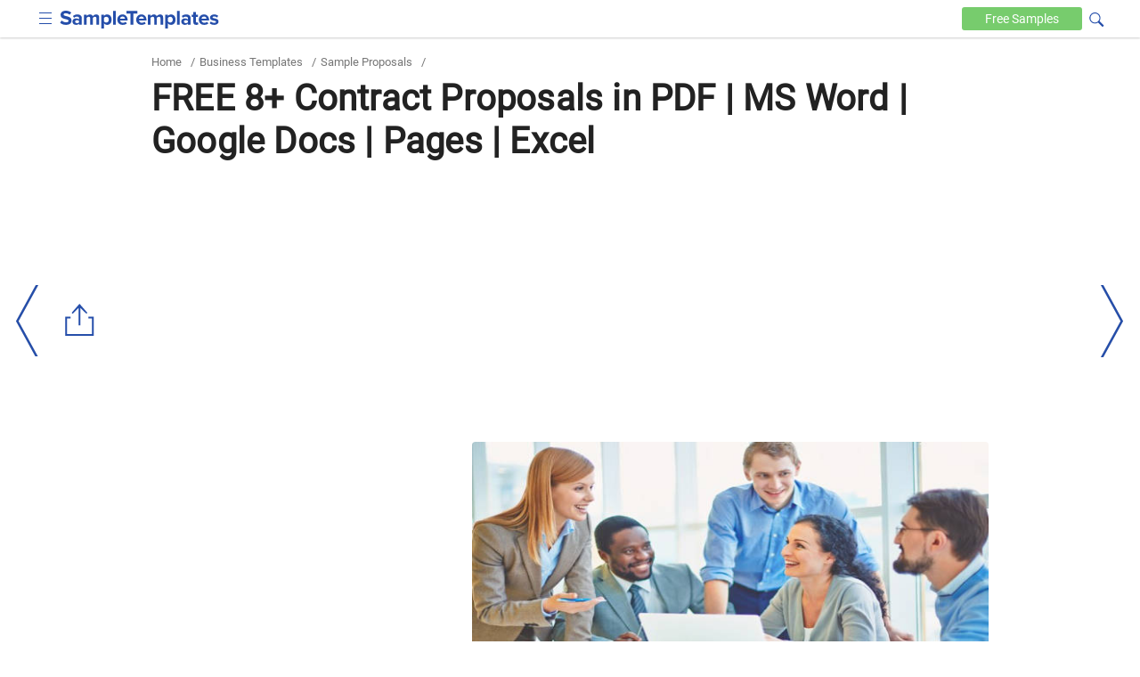

--- FILE ---
content_type: text/html
request_url: https://www.sampletemplates.com/business-templates/proposal/contract-proposal.html
body_size: 8869
content:

<!DOCTYPE html>
<html lang="en-US">
	<head>
		<meta charset="UTF-8">
					<meta name='robots' content='index, follow, max-image-preview:large, max-snippet:-1, max-video-preview:-1' />
				<meta name="viewport" content="width=device-width,minimum-scale=1, initial-scale=1">
		<meta name="verification" content="b4daeb5e80d2cfdbe74af029c39ad035" />
		<meta name="google-site-verification" content="l6pL7dZBsTCIF73ntKYeoj2nl0ix5hFL_LLn32v0KeE" />
		<meta name="msvalidate.01" content="7C2AFA00B3CEE462B9C558E987590BCE" />
		<meta name="theme-color" content="#254eaa">
		<link rel="icon" href="https://images.sampletemplates.com/favicon.ico" />
		<link rel="shortcut" href="https://images.sampletemplates.com/sampleTemplate-icon.png" />
		<link rel="apple-touch-icon" href="https://images.sampletemplates.com/sampleTemplate-icon.png" />
		<link rel="manifest" href="https://www.sampletemplates.com/manifest.json">
		<link rel="dns-prefetch" href="https://www.google-analytics.com/">
		<link rel='dns-prefetch' href='//fonts.googleapis.com' />
		<link href='https://fonts.gstatic.com' crossorigin rel='preconnect' />
		<link rel="preload" href="https://images.sampletemplates.com/css/st-nonamp-custom-min1.css" as="style" 
    	onload="this.onload=null;this.rel='stylesheet'">
     	<link rel="stylesheet" href="https://images.sampletemplates.com/css/st-nonamp-custom-min1.css">
		
		<link rel="canonical" href="https://www.sampletemplates.com/business-templates/proposal/contract-proposal.html" /><title>FREE 8+ Contract Proposals in PDF | MS Word | Google Docs | Pages | Excel</title><meta name="description" content="What is a contract proposal? Visit and learn now. We have examples you can download for free." />
		<!-- Open Graph Tags-->
		<meta property="og:title" content="FREE 8+ Contract Proposals in PDF | MS Word | Google Docs | Pages | Excel">
		<meta property="og:image" content="https://images.sampletemplates.com/wp-content/uploads/2017/05/6-Contract-Proposal-Examples-in-Word-PDF.jpg">
		<meta property="og:description" content="What is a contract proposal? Visit and learn now. We have examples you can download for free.">
		<meta property="og:type" content="article">
		<meta property="og:site_name" content="sampletemplates.com">
		<meta property="og:url" content="https://www.sampletemplates.com/business-templates/proposal/contract-proposal.html">
		<meta name="twitter:title" content="FREE 8+ Contract Proposals in PDF | MS Word | Google Docs | Pages | Excel">
		<meta name="twitter:description" content="What is a contract proposal? Visit and learn now. We have examples you can download for free.">
		<meta name="twitter:image" content="https://images.sampletemplates.com/wp-content/uploads/2017/05/6-Contract-Proposal-Examples-in-Word-PDF.jpg">

				        
				<!-- Google Analytics code  -->
		<script async src="https://www.googletagmanager.com/gtag/js?id=G-804JRMJJ7Z"></script>
		<script>
			window.dataLayer = window.dataLayer || [];
			function gtag(){dataLayer.push(arguments);}
			gtag('js', new Date());
			gtag('config', 'G-804JRMJJ7Z');
		</script>

		<!-- media.net ad code -->
		<script type="text/javascript">
		    window.addEventListener('load', function() {
		      var script = document.createElement('script');
		      script.type = 'text/javascript';
		      script.async = true;
		      script.src = 'https://contextual.media.net/dmedianet.js?cid=8CUVWZRV0';
		      var node = document.getElementsByTagName('script')[0];
		      node.parentNode.insertBefore(script, node);
		    });
  		</script>
  		<script type="text/javascript">
    		window._mNHandle = window._mNHandle || {};
    		window._mNHandle.queue = window._mNHandle.queue || [];
    		medianet_versionId = "3121199"; 
    	</script>

  		<!-- Google ad code -->
    	<script async src="https://pagead2.googlesyndication.com/pagead/js/adsbygoogle.js"></script>
    		</head>
	<body class="post-template-default single single-post postid-423136 single-format-standard cat-184">
		
		<div id="top-page"></div>
			    <header>
	        <div class="container">
	            <div class="logo">
					<input aria-label="menuBtn" role="checkbox" tabindex="0" type="checkbox"  class="ampstart-btn caps m2 icons menu-btn" onclick="toggleHeaderNav()" >
	                <a href="https://www.sampletemplates.com"><img src="https://images.sampletemplates.com/images/logo.svg" width="179" height="20" alt="SampleTemplates logo"></a>
	            </div>

	            <div data-block="Text" class="header-nav"  id="header-nav">
	                <nav id="site-navigation" class="main-navigation" role="navigation"><div class="menu-header_new-container"><ul id="primary-menu" class="menu"><li id="menu-item-94631" class="menu-item menu-item-type-taxonomy menu-item-object-category current-post-ancestor menu-item-94631"><a href="https://www.sampletemplates.com/business-templates">Business</a></li>
<li id="menu-item-94635" class="menu-item menu-item-type-taxonomy menu-item-object-category menu-item-94635"><a href="https://www.sampletemplates.com/letter-templates">Letters</a></li>
<li id="menu-item-94636" class="menu-item menu-item-type-taxonomy menu-item-object-category menu-item-94636"><a href="https://www.sampletemplates.com/resume-templates">Resumes</a></li>
<li id="menu-item-94637" class="menu-item menu-item-type-taxonomy menu-item-object-category menu-item-94637"><a href="https://www.sampletemplates.com/calendar-templates">Calendars</a></li>
<li id="menu-item-94638" class="menu-item menu-item-type-taxonomy menu-item-object-category menu-item-94638"><a href="https://www.sampletemplates.com/sample-forms">Forms</a></li>
</ul></div></nav>	            </div>

	          	<div class="search-sec">
                <form method="GET" action="https://www.sampletemplates.com" target="_top">
                    <span onclick="toggleVisibility()" tabindex="0" class="icons search-iocn" aria-label="Search icon" role="button"></span>
                    <input type="text" tabindex="0" class="hide" id="srch" aria-label="Search" placeholder=" Search on sampletemplates" name="s" required autocomplete="off" role="textbox">
                    <span onclick="toggleVisibility()" tabindex="0" class="hide" id="clbtn"></span>
                </form>
            </div> 
	            <a href="https://www.sampletemplates.com/free" class="free-btn" aria-label="Free-samples">Free <span>Samples</span></a>
	        </div>
	    </header>
  <section class="main-body-sec">
                <div class="container">
               <ul class="breadcrumb"><li><a href="https://www.sampletemplates.com" title="Home">Home</a></li><li> / </li><li><a href="https://www.sampletemplates.com/business-templates">Business Templates</a></li><li> / </li><li><a href="https://www.sampletemplates.com/business-templates/proposal">Sample Proposals</a></li><li> / </li></ul>               <h1>FREE 8+ Contract Proposals in PDF | MS Word | Google Docs | Pages | Excel</h1>                 
  <div class = "top-adsec">
              <div id="text-8" class="widget widget_text">			<div class="textwidget"><ins class="adsbygoogle" layout="responsive" style="display:inline-block;width:100%;height:100%" data-ad-client="ca-pub-1496455411104022" data-ad-format="auto" data-ad-slot="8746778931"></ins></div>
		</div>        
  </div>   
  <div class="innerpost-top-container">
              <div class="ad-section">
        <div id="text-3" class="widget widget_text">			<div class="textwidget"><ins class="adsbygoogle" layout="responsive" style="display:inline-block;width:336px;height:280px" data-ad-client="ca-pub-1496455411104022" data-ad-slot="2439074048"></ins></div>
		</div>        </div>
        
                  <figure>
                <img src="https://images.sampletemplates.com/wp-content/uploads/2017/05/6-Contract-Proposal-Examples-in-Word-PDF.jpg" width="580" height="280" layout="responsive" alt="6-contract-proposal-examples-in-word-pdf" title="Contract Proposal  ">
            </figure>
                  </div>
                      </div>
            <div class="post-content">
              <div class="container">
                <div class="innerpost-left-sec">
                  <p>Firstly, what is a proposal? A proposal is a means of pitching your ideas to potential investors. One type of proposal is a contract proposal, which is basically an individual&#8217;s best shot in making a contract between two parties more likely to be agreed upon. This is done by making a proposal before actually displaying or making the contract. To design a proposal,<strong> </strong>you will need to research and review your contract several times over to be sure.</p>
	<div class="related toc-sec">
				<h2>Contract Proposal  </h2>
            <ul class="toc-list">
            <li><a href='https://www.sampletemplates.com/business-templates/contractor-proposal-template.html' class='post_clicks' id='2739806'  ><h3>Sample Contractor Proposal - 7+ Documents in PDF , Word</h3></a></li><li><a href='https://www.sampletemplates.com/letter-templates/business-proposal-letter.html' class='post_clicks' id='2739808'  ><h3>32 Sample Business Proposal Letters</h3></a></li>            </ul>
        </div>
        <div class="content_inner_ad ad-inner">
            <div id="text-5" class="widget widget_text">			<div class="textwidget"><div id="549692475">
     <script type="text/javascript">
       try {
            window._mNHandle.queue.push(function() {
                window._mNDetails = window._mNDetails || {};
                window._mNDetails.loadTag("549692475", "600x250", "549692475");
            });
        }
       catch (error) {}
     </script>
 </div></div>
		</div>        </div>
      
<p>A contract proposal and a project proposal are no different,<strong> </strong>in the sense the idea of pitching your ideas to another group is the common element of the proposals. Although the method of pitching maybe the same, you still have to keep in mind that the thing you are describing may differ.</p>
<h2>Contract Proposal Example</h2>
<div class="row"><div class="col-sm-8 image-grid-two"><div class="hover-share"><img fetchpriority="high" decoding="async" src="https://images.sampletemplates.com/wp-content/uploads/2019/02/Contract-Proposal-Template.jpg" alt="contract proposal template" width="390" height="505" sizes="(max-width: 390px) 100vw, 390px" />
			<div class="share_pin_img">
			<amp-pinterest height="50" width="50"
			      data-do="buttonPin"
			      data-url="https://www.sampletemplates.com/business-templates/proposal/contract-proposal.html"
			      data-media="https://images.sampletemplates.com/wp-content/uploads/2019/02/Contract-Proposal-Template.jpg"
			      data-description="amp-pinterest in action">
			</amp-pinterest></div>
		   </div><p></div><div class="col-sm-4 button-grid-two">
<div class="detalis_cls">Details</div>
<div class="format_cls">File Format</div>
<ul>
<li>Google Docs</li>
<li>MS Word</li>
<li>Pages</li>
</ul>
<p>Size: A4, US</p>
<p><a class="btn btn-md btn-download" href="https://www.template.net/editable/12660/contract-proposal" rel="noopener nofollow" target="_blank">Download</a></p></div></div>
<h2>Cleaning Contract Proposal</h2>
<div class="row"><div class="col-sm-8 image-grid-two"><div class="hover-share"><img decoding="async" src="https://images.sampletemplates.com/wp-content/uploads/2017/05/Cleaning-Contract-Proposal.jpg" alt="cleaning contract proposal" width="390" height="474" sizes="(max-width: 390px) 100vw, 390px" />
			<div class="share_pin_img">
			<amp-pinterest height="50" width="50"
			      data-do="buttonPin"
			      data-url="https://www.sampletemplates.com/business-templates/proposal/contract-proposal.html"
			      data-media="https://images.sampletemplates.com/wp-content/uploads/2017/05/Cleaning-Contract-Proposal.jpg"
			      data-description="amp-pinterest in action">
			</amp-pinterest></div>
		   </div><p><b><a>novascotia.ca</a></b></div><div class="col-sm-4 button-grid-two">
<div class="detalis_cls">Details</div>
<div class="format_cls">File Format</div>
<ul>
<li>PDF</li>
</ul>
<p>Size: 458 KB</p>
<p><a class="btn btn-md btn-download" href="https://images.sampletemplates.com/wp-content/uploads/2017/05/Cleaning-Contract-Proposal.zip" rel="noopener" target="_blank">Download</a></p></div></div>
<h2>Proposal Service Contract</h2>
<div class="row"><div class="col-sm-8 image-grid-two"><div class="hover-share"><img decoding="async" src="https://images.sampletemplates.com/wp-content/uploads/2017/05/Proposal-for-Service-Contract.jpg" alt="proposal for service contract" width="390" height="474" sizes="(max-width: 390px) 100vw, 390px" />
			<div class="share_pin_img">
			<amp-pinterest height="50" width="50"
			      data-do="buttonPin"
			      data-url="https://www.sampletemplates.com/business-templates/proposal/contract-proposal.html"
			      data-media="https://images.sampletemplates.com/wp-content/uploads/2017/05/Proposal-for-Service-Contract.jpg"
			      data-description="amp-pinterest in action">
			</amp-pinterest></div>
		   </div><p><b><a>narragansettri.gov</a></b></div><div class="col-sm-4 button-grid-two">
<div class="detalis_cls">Details</div>
<div class="format_cls">File Format</div>
<ul>
<li>PDF</li>
</ul>
<p>Size: 195 KB</p>
<p><a class="btn btn-md btn-download" href="https://images.sampletemplates.com/wp-content/uploads/2017/05/Proposal-for-Service-Contract.zip" rel="noopener" target="_blank">Download</a></p></div></div>
<h2>Maintenance Contract Proposal</h2>
<div class="row"><div class="col-sm-8 image-grid-two"><div class="hover-share"><img loading="lazy" decoding="async" src="https://images.sampletemplates.com/wp-content/uploads/2017/05/Maintenance-Contract-Proposal.jpg" alt="maintenance contract proposal" width="390" height="474" sizes="(max-width: 390px) 100vw, 390px" />
			<div class="share_pin_img">
			<amp-pinterest height="50" width="50"
			      data-do="buttonPin"
			      data-url="https://www.sampletemplates.com/business-templates/proposal/contract-proposal.html"
			      data-media="https://images.sampletemplates.com/wp-content/uploads/2017/05/Maintenance-Contract-Proposal.jpg"
			      data-description="amp-pinterest in action">
			</amp-pinterest></div>
		   </div><p><b><a>onloadgears.com</a></b></div><div class="col-sm-4 button-grid-two">
<div class="detalis_cls">Details</div>
<div class="format_cls">File Format</div>
<ul>
<li>PDF</li>
</ul>
<p>Size: 84 KB</p>
<p><a class="btn btn-md btn-download" href="https://images.sampletemplates.com/wp-content/uploads/2017/05/Maintenance-Contract-Proposal.zip" rel="noopener" target="_blank">Download</a></p></div></div>
<h2>Where Are Contract Proposals Commonly Used?</h2>
<p><a href="https://www.sampletemplates.com/business-templates/proposal/contract-proposal.html"  rel="noopener" target="_blank">Contract proposal</a>s are an effective way of pitching your ideas and plan to your investors, but who exactly are your investors and how exactly is it more effective than just using a simple contract? To answer the first question, your investors can be anyone who is interested in doing business with you. There is no actual specific target when using a contract proposal, it depends solely on the preference of the investors.</p>
<p>As for the second question, in some cases a contract proposal is more effective than an actual contract. Why? Because it saves time on the negotiation phase of the contract.</p>
<h2>Contents of a Contract Proposal</h2>
<ul>
<li>The introduction of the proposal.</li>
<li>Identification of everyone involved with the contract proposal (you the writer, the investors, and anyone else present).</li>
<li>The body of the contract proposal, which will be stating important facts and details relevant to the introduction of your contract proposal.</li>
<li>Indicate charts and graphs as needed, but on a separate page.</li>
</ul>
<p>Aside from contract proposals, other proposals also benefit from this type of content, such as a <a href="https://www.sampletemplates.com/business-templates/contractor-proposal-template.html"  rel="noopener" target="_blank">contractor proposal</a> and a job proposal in PDF<strong> </strong>format.</p>
<h2>Contract Pricing Proposal</h2>
<div class="row"><div class="col-sm-8 image-grid-two"><div class="hover-share"><img loading="lazy" decoding="async" src="https://images.sampletemplates.com/wp-content/uploads/2017/05/Contract-Pricing-Proposal1.jpg" alt="contract pricing proposal1" width="390" height="474" sizes="(max-width: 390px) 100vw, 390px" />
			<div class="share_pin_img">
			<amp-pinterest height="50" width="50"
			      data-do="buttonPin"
			      data-url="https://www.sampletemplates.com/business-templates/proposal/contract-proposal.html"
			      data-media="https://images.sampletemplates.com/wp-content/uploads/2017/05/Contract-Pricing-Proposal1.jpg"
			      data-description="amp-pinterest in action">
			</amp-pinterest></div>
		   </div><p><b><a>pnnl.gov</a></b></div><div class="col-sm-4 button-grid-two">
<div class="detalis_cls">Details</div>
<div class="format_cls">File Format</div>
<ul>
<li>Doc</li>
</ul>
<p>Size: 18 KB</p>
<p><a class="btn btn-md btn-download" href="https://images.sampletemplates.com/wp-content/uploads/2017/05/Contract-Pricing-Proposal1.zip" rel="noopener" target="_blank">Download</a></p></div></div>
<h2>Contract Modification Proposal</h2>
<div class="row"><div class="col-sm-8 image-grid-two"><div class="hover-share"><img loading="lazy" decoding="async" src="https://images.sampletemplates.com/wp-content/uploads/2017/05/Contract-Modification-Proposal.jpg" alt="contract modification proposal" width="390" height="474" sizes="(max-width: 390px) 100vw, 390px" />
			<div class="share_pin_img">
			<amp-pinterest height="50" width="50"
			      data-do="buttonPin"
			      data-url="https://www.sampletemplates.com/business-templates/proposal/contract-proposal.html"
			      data-media="https://images.sampletemplates.com/wp-content/uploads/2017/05/Contract-Modification-Proposal.jpg"
			      data-description="amp-pinterest in action">
			</amp-pinterest></div>
		   </div><p><b><a>nj.gov</a></b></div><div class="col-sm-4 button-grid-two">
<div class="detalis_cls">Details</div>
<div class="format_cls">File Format</div>
<ul>
<li>PDF</li>
</ul>
<p>Size: 73 KB</p>
<p><a class="btn btn-md btn-download" href="https://images.sampletemplates.com/wp-content/uploads/2017/05/Contract-Modification-Proposal.zip" rel="noopener" target="_blank">Download</a></p></div></div>
<h2>Construction Contract Proposal</h2>
<div class="row"><div class="col-sm-8 image-grid-two"><div class="hover-share"><img loading="lazy" decoding="async" src="https://images.sampletemplates.com/wp-content/uploads/2017/05/Construction-Contract-Proposal1.jpg" alt="construction contract proposal1" width="390" height="474" sizes="(max-width: 390px) 100vw, 390px" />
			<div class="share_pin_img">
			<amp-pinterest height="50" width="50"
			      data-do="buttonPin"
			      data-url="https://www.sampletemplates.com/business-templates/proposal/contract-proposal.html"
			      data-media="https://images.sampletemplates.com/wp-content/uploads/2017/05/Construction-Contract-Proposal1.jpg"
			      data-description="amp-pinterest in action">
			</amp-pinterest></div>
		   </div><p><b><a>ci.seaside.ca.us</a></b></div><div class="col-sm-4 button-grid-two">
<div class="detalis_cls">Details</div>
<div class="format_cls">File Format</div>
<ul>
<li>PDF</li>
</ul>
<p>Size: 652 KB</p>
<p><a class="btn btn-md btn-download" href="https://images.sampletemplates.com/wp-content/uploads/2017/05/Construction-Contract-Proposal1.zip" rel="noopener" target="_blank">Download</a></p></div></div>
<h2>Basic Contract Proposal</h2>
<div class="row"><div class="col-sm-8 image-grid-two"><div class="hover-share"><img loading="lazy" decoding="async" src="https://images.sampletemplates.com/wp-content/uploads/2017/05/Basic-Contract-Proposal.jpg" alt="basic contract proposal" width="390" height="474" sizes="(max-width: 390px) 100vw, 390px" />
			<div class="share_pin_img">
			<amp-pinterest height="50" width="50"
			      data-do="buttonPin"
			      data-url="https://www.sampletemplates.com/business-templates/proposal/contract-proposal.html"
			      data-media="https://images.sampletemplates.com/wp-content/uploads/2017/05/Basic-Contract-Proposal.jpg"
			      data-description="amp-pinterest in action">
			</amp-pinterest></div>
		   </div><p><b><a>connect.ncdot.gov</a></b></div><div class="col-sm-4 button-grid-two">
<div class="detalis_cls">Details</div>
<div class="format_cls">File Format</div>
<ul>
<li>PDF</li>
</ul>
<p>Size: 790 KB</p>
<p><a class="btn btn-md btn-download" href="https://images.sampletemplates.com/wp-content/uploads/2017/05/Basic-Contract-Proposal.zip" rel="noopener" target="_blank">Download</a></p></div></div>
<h2>Contract Proposal Template in Excel</h2>
<div class="row"><div class="col-sm-8 image-grid-two"><div class="hover-share"><img loading="lazy" decoding="async" src="https://images.sampletemplates.com/wp-content/uploads/2017/05/Contract-Proposal-Template-in-Excel.jpg" alt="contract proposal template in excel" width="390" height="600" sizes="(max-width: 390px) 100vw, 390px" />
			<div class="share_pin_img">
			<amp-pinterest height="50" width="50"
			      data-do="buttonPin"
			      data-url="https://www.sampletemplates.com/business-templates/proposal/contract-proposal.html"
			      data-media="https://images.sampletemplates.com/wp-content/uploads/2017/05/Contract-Proposal-Template-in-Excel.jpg"
			      data-description="amp-pinterest in action">
			</amp-pinterest></div>
		   </div><p><b><a>cityoftulsa.org</a></b></div><div class="col-sm-4 button-grid-two">
<div class="detalis_cls">Details</div>
<div class="format_cls">File Format</div>
<ul>
<li>Excel</li>
</ul>
<p>Size: 12 KB</p>
<p><a class="btn btn-md btn-download" href="https://images.sampletemplates.com/wp-content/uploads/2017/05/Contract-Proposal-in-Excel.zip" rel="noopener" target="_blank">Download</a></p></div></div>
<h2>Tips on How to Make a Contract Proposal for Cleaning Services</h2>
<p>Writing a contract proposal for cleaning services is basically just writing a contract proposal but in the viewpoint of running a cleaning service. Just use the tips on making a contract proposal about rephrasing it for proposing cleaning services instead of just a contract proposal.</p>
<p>Take note, there are several other types of proposals, not just proposals for contracts but also design proposal, program proposal, and even a job proposal.</p>
<h2>Tips on Writing the Best Possible Contract Proposal</h2>
<ul>
<li> As of any proposal, you will need to begin researching about your idea immediately. You also must research about the actual requirements of your contract proposal. This is to avoid misinformation and to have your idea still fresh.</li>
<li>The odds of your contract proposal being accepted depends heavily on the preferences of the clients. You can&#8217;t propose an idea about one thing to a company focusing on something else entirely, so it&#8217;s important to take note of your client&#8217;s preferences.</li>
<li>Think up an idea or a strategy on what way you are going to pitch your idea to your investor.</li>
<li>As of any proposal, you will need to show figures and estimates about the actual potential of your proposals will have over the current strategy being used.</li>
<li>Add in the exact methods, advantages, potentials, and even the expected outcomes that will happen upon implementing the contract proposal.</li>
</ul>
<p>If you&#8217;re looking for a way to start an event with some investors, then you will need an event proposal.</p>
</p>                  
                </div>
                <aside class="aside" id="sidebar-out">
  <div id="sidebar">
    <div class="sidebar-related">
      <ul>
                        <li><a href="https://www.sampletemplates.com/business-templates/proposal/maintenance-proposal.html"><h4>FREE 11+ Maintenance Proposal Samples in MS Word | Google Docs | PDF</h4></a></li>
                                <li><a href="https://www.sampletemplates.com/business-templates/proposal/career-proposal.html"><h4>FREE 15+ Career Proposal Samples in PDF | MS Word</h4></a></li>
                                <li><a href="https://www.sampletemplates.com/business-templates/proposal/award-proposal.html"><h4>FREE 15+ Award Proposal Samples in PDF | MS Word</h4></a></li>
                                <li><a href="https://www.sampletemplates.com/business-templates/proposal/construction-request-for-proposal.html"><h4>FREE 33+ Construction Request for Proposal Samples in PDF | MS Word</h4></a></li>
                                <li><a href="https://www.sampletemplates.com/business-templates/proposal/conference-proposal.html"><h4>FREE 50+ Session Proposal Samples in PDF | MS Word</h4></a></li>
                                <li><a href="https://www.sampletemplates.com/business-templates/proposal/executive-compensation-proposal.html"><h4>FREE 10+ Executive Compensation Proposal Samples in PDF | DOC</h4></a></li>
                                <li><a href="https://www.sampletemplates.com/business-templates/proposal/nsf-proposal.html"><h4>FREE 10+ NSF Proposal Samples in PDF</h4></a></li>
                                <li><a href="https://www.sampletemplates.com/business-templates/proposal/janitorial-bid-proposal.html"><h4>FREE 10+ Janitorial Bid Proposal Samples in PDF</h4></a></li>
                                <li><a href="https://www.sampletemplates.com/business-templates/proposal/course-proposal.html"><h4>FREE 10+ Course Proposal Samples in PDF</h4></a></li>
                                <li><a href="https://www.sampletemplates.com/business-templates/proposal/architectural-fee-proposal.html"><h4>FREE 4+ Architectural Fee Proposal Samples in PDF</h4></a></li>
                                <li><a href="https://www.sampletemplates.com/business-templates/proposal/electrical-proposal.html"><h4>FREE 10+ Electrical Proposal Samples in PDF</h4></a></li>
                                <li><a href="https://www.sampletemplates.com/business-templates/proposal/roofing-proposal.html"><h4>FREE 10+ Roofing Proposal Samples in PDF</h4></a></li>
                    </ul>
    </div>

            <div class="ads-section" style="height:600px;width:300px">
          <div id="text-4" class="widget widget_text">			<div class="textwidget"><div id="257376642">
     <script type="text/javascript">
       try {
            window._mNHandle.queue.push(function() {
                window._mNDetails = window._mNDetails || {};
                window._mNDetails.loadTag("257376642", "300x600", "257376642");
            });
        }
       catch (error) {}
     </script>
 </div></div>
		</div>        </div>
          
    <div class="sidebar-category">
      <ul>
        <li><a href="https://www.sampletemplates.com/business-templates"><h4>Business Templates</h4></a></li><li><a href="https://www.sampletemplates.com/free"><h4>Free Samples</h4></a></li><li><a href="https://www.sampletemplates.com/legal"><h4>Legal</h4></a></li><li><a href="https://www.sampletemplates.com/legal-notice"><h4>Legal Notice</h4></a></li><li><a href="https://www.sampletemplates.com/planner"><h4>Planner</h4></a></li><li><a href="https://www.sampletemplates.com/sample"><h4>Sample</h4></a></li><li><a href="https://www.sampletemplates.com/accounting"><h4>Sample Accounting</h4></a></li><li><a href="https://www.sampletemplates.com/sample-bill"><h4>sample bill</h4></a></li><li><a href="https://www.sampletemplates.com/sample-book"><h4>Sample Book</h4></a></li><li><a href="https://www.sampletemplates.com/sample-bookkeeping"><h4>Sample Bookkeeping</h4></a></li><li><a href="https://www.sampletemplates.com/brochure-templates"><h4>Sample Brochures</h4></a></li><li><a href="https://www.sampletemplates.com/sample-budget"><h4>sample budget</h4></a></li><li><a href="https://www.sampletemplates.com/calendar-templates"><h4>Sample Calendars</h4></a></li><li><a href="https://www.sampletemplates.com/card-templates"><h4>Sample Cards</h4></a></li><li><a href="https://www.sampletemplates.com/certificate-templates"><h4>Sample Certificates</h4></a></li><li><a href="https://www.sampletemplates.com/charity"><h4>Sample Charity</h4></a></li><li><a href="https://www.sampletemplates.com/sample-construction"><h4>Sample Construction</h4></a></li><li><a href="https://www.sampletemplates.com/sample-consultant"><h4>Sample Consultant</h4></a></li><li><a href="https://www.sampletemplates.com/contract-templates"><h4>Sample Contracts</h4></a></li><li><a href="https://www.sampletemplates.com/sample-flowchart"><h4>sample flowchart</h4></a></li><li><a href="https://www.sampletemplates.com/flyer-templates"><h4>Sample Flyers</h4></a></li><li><a href="https://www.sampletemplates.com/sample-forms"><h4>Sample Forms</h4></a></li><li><a href="https://www.sampletemplates.com/sample-health"><h4>Sample Health</h4></a></li><li><a href="https://www.sampletemplates.com/invitation-templates"><h4>Sample Invitations</h4></a></li><li><a href="https://www.sampletemplates.com/invoice-templates"><h4>Sample Invoices</h4></a></li><li><a href="https://www.sampletemplates.com/sample-itinerary"><h4>Sample Itinerary</h4></a></li><li><a href="https://www.sampletemplates.com/sample-journalism"><h4>Sample Journalism</h4></a></li><li><a href="https://www.sampletemplates.com/label-templates"><h4>Sample Labels</h4></a></li><li><a href="https://www.sampletemplates.com/sample-ledger"><h4>sample ledger</h4></a></li><li><a href="https://www.sampletemplates.com/letterhead-templates"><h4>Sample Letterheads</h4></a></li><li><a href="https://www.sampletemplates.com/letter-templates"><h4>Sample Letters</h4></a></li><li><a href="https://www.sampletemplates.com/sample-log"><h4>Sample Log</h4></a></li><li><a href="https://www.sampletemplates.com/sample-management"><h4>Sample Management</h4></a></li><li><a href="https://www.sampletemplates.com/marketing-templates"><h4>Sample Marketing</h4></a></li><li><a href="https://www.sampletemplates.com/sample-medical-forms"><h4>Sample Medical Forms</h4></a></li><li><a href="https://www.sampletemplates.com/sample-meeting"><h4>Sample Meeting</h4></a></li><li><a href="https://www.sampletemplates.com/sample-meeting-minutes"><h4>Sample Meeting Minutes</h4></a></li><li><a href="https://www.sampletemplates.com/menu-templates"><h4>Sample Menus</h4></a></li><li><a href="https://www.sampletemplates.com/sample-mind-map"><h4>Sample Mind Map</h4></a></li><li><a href="https://www.sampletemplates.com/newsletter-templates"><h4>Sample Newsletters</h4></a></li><li><a href="https://www.sampletemplates.com/sample-payroll"><h4>sample payroll</h4></a></li><li><a href="https://www.sampletemplates.com/sample-policy"><h4>sample policy</h4></a></li><li><a href="https://www.sampletemplates.com/powerpoint-templates"><h4>Sample Powerpoint</h4></a></li><li><a href="https://www.sampletemplates.com/sample-profile"><h4>Sample Profile</h4></a></li><li><a href="https://www.sampletemplates.com/programs-templates"><h4>Sample Programs</h4></a></li><li><a href="https://www.sampletemplates.com/sample-project"><h4>Sample Project</h4></a></li><li><a href="https://www.sampletemplates.com/sample-questionnaire"><h4>Sample Questionnaire</h4></a></li><li><a href="https://www.sampletemplates.com/sample-real-estate"><h4>Sample Real Estate</h4></a></li><li><a href="https://www.sampletemplates.com/receipt-templates"><h4>Sample Receipts</h4></a></li><li><a href="https://www.sampletemplates.com/research"><h4>Sample Research</h4></a></li><li><a href="https://www.sampletemplates.com/resume-templates"><h4>Sample Resumes</h4></a></li><li><a href="https://www.sampletemplates.com/sample-retail"><h4>Sample Retail</h4></a></li><li><a href="https://www.sampletemplates.com/sample-roadmap"><h4>sample roadmap</h4></a></li><li><a href="https://www.sampletemplates.com/sample-tracker"><h4>sample tracker</h4></a></li><li><a href="https://www.sampletemplates.com/sample-travel"><h4>Sample Travel</h4></a></li><li><a href="https://www.sampletemplates.com/sample-workflow"><h4>Sample Workflow</h4></a></li><li><a href="https://www.sampletemplates.com/sample-worksheet"><h4>sample worksheet</h4></a></li><li><a href="https://www.sampletemplates.com/sample-request"><h4>Sample-Request</h4></a></li><li><a href="https://www.sampletemplates.com/stationery-templates"><h4>Stationery Templates</h4></a></li>      </ul>
    </div>
  </div>
</aside>
                <div class="relative-post-sec">
<h3>Related Posts</h3>
<ul>
    <li class="col-xs-12 col-sm-6 col-md-6"><a href="https://www.sampletemplates.com/business-templates/proposal/title-project-proposal.html"><h4>Title Project Proposal Samples [ Community, School, Student ]</h4></a></li>
      <li class="col-xs-12 col-sm-6 col-md-6"><a href="https://www.sampletemplates.com/business-templates/proposal/health-project-proposal.html"><h4>FREE 10+ Health Project Proposal Samples [ Public, Mental, Healthcare ]</h4></a></li>
      <li class="col-xs-12 col-sm-6 col-md-6"><a href="https://www.sampletemplates.com/business-templates/proposal/engineering-project-proposal-samples.html"><h4>FREE 11+ Engineering Project Proposal Samples in PDF | MS Word</h4></a></li>
      <li class="col-xs-12 col-sm-6 col-md-6"><a href="https://www.sampletemplates.com/business-templates/proposal/racing-sponsorship-proposal.html"><h4>FREE 4+ Racing Sponsorship Proposal Samples [ Team, Car, Driver ]</h4></a></li>
      <li class="col-xs-12 col-sm-6 col-md-6"><a href="https://www.sampletemplates.com/business-templates/proposal/nursing-project-proposal.html"><h4>FREE 10+ Nursing Project Proposal Samples [ Community, Health, Clinical ]</h4></a></li>
      <li class="col-xs-12 col-sm-6 col-md-6"><a href="https://www.sampletemplates.com/business-templates/proposal/student-council-proposal.html"><h4>FREE 11+ Student Council Proposal Samples in PDF | DOC</h4></a></li>
      <li class="col-xs-12 col-sm-6 col-md-6"><a href="https://www.sampletemplates.com/business-templates/proposal/joint-venture-proposal.html"><h4>FREE 8+ Joint Venture Proposal Samples [ Commercial, Real Estate, Construction ]</h4></a></li>
      <li class="col-xs-12 col-sm-6 col-md-6"><a href="https://www.sampletemplates.com/business-templates/proposal/scholarship-proposal.html"><h4>FREE 10+ Scholarship Proposal Samples [ Project, Grant, Sponsorship ]</h4></a></li>
      <li class="col-xs-12 col-sm-6 col-md-6"><a href="https://www.sampletemplates.com/business-templates/proposal/network-project-proposal.html"><h4>FREE 10+ Network Project Proposal Samples [ Design, Security, Bank ]</h4></a></li>
      <li class="col-xs-12 col-sm-6 col-md-6"><a href="https://www.sampletemplates.com/business-templates/proposal/accounting-proposal-samples.html"><h4>FREE 14+ Accounting Proposal Samples in PDF | MS Word</h4></a></li>
      <li class="col-xs-12 col-sm-6 col-md-6"><a href="https://www.sampletemplates.com/business-templates/proposal/church-event-proposal.html"><h4>FREE 10+ Church Event Proposal Samples in MS Word | Google Docs | Apple Pages | PDF</h4></a></li>
      <li class="col-xs-12 col-sm-6 col-md-6"><a href="https://www.sampletemplates.com/business-templates/proposal/history-proposal.html"><h4>FREE 10+ History Proposal Samples [ Dissertation, Thesis, Paper ]</h4></a></li>
      <li class="col-xs-12 col-sm-6 col-md-6"><a href="https://www.sampletemplates.com/business-templates/proposal/sponsorship-proposal-samples-pdf.html"><h4>FREE 34+ Sponsorship Proposal Samples in PDF | MS Word | Pages | Google Docs</h4></a></li>
      <li class="col-xs-12 col-sm-6 col-md-6"><a href="https://www.sampletemplates.com/business-templates/proposal/cost-proposal.html"><h4>FREE 11+ Cost Proposal Samples &#038; Templates in PDF</h4></a></li>
      <li class="col-xs-12 col-sm-6 col-md-6"><a href="https://www.sampletemplates.com/business-templates/proposal/maintenance-proposal.html"><h4>FREE 11+ Maintenance Proposal Samples in MS Word | Google Docs | PDF</h4></a></li>
  </ul>
</div>
              </div>
            </div>
      </section>
  <div class="stick-section">
        <div class="container">
            <ul>
            <li><a href='https://www.sampletemplates.com/business-templates/interior-design-proposal-template.html' class='post_clicks' id='2739825'  ><h4>Sample Interior Design Proposal Template - 10+ Free Documents in ...</h4></a></li><li><a href='https://www.sampletemplates.com/business-templates/interior-design-proposal-template.html' class='post_clicks' id='2739826'  ><h4>Sample Interior Design Proposal Template - 10+ Free Documents in ...</h4></a></li><li><a href='https://www.sampletemplates.com/business-templates/proposal/construction-proposal-sample.html' class='post_clicks' id='2739827'  ><h4>11 Construction Proposals - Free Sample, Example Format Download</h4></a></li><li><a href='https://www.sampletemplates.com/letter-templates/cleaning-proposal-letter.html' class='post_clicks' id='2739828'  ><h4>Sample Cleaning Proposal Letter - 5+ Examples in PDF, Word</h4></a></li>            </ul>
        </div>
    </div>  <div class="left-dir">
  <a href="https://www.sampletemplates.com/business-templates/proposal/sample-program-proposal.html" class="link-arrow-left" aria-label="left-arow"></a>
  </div><!--left-arow-->

    <div class="right-dir">
  <a href="https://www.sampletemplates.com/business-templates/proposal/sample-work-proposal.html" class="link-arrow-right" aria-label="right-dir"></a>
  </div>
        <div class="empty-div"></div>
  <div class="social-share" id="social-sharre">
  <button class="share-btn" aria-label="Share button"></button>
  <ul>
    <li>
      <a href="https://www.pinterest.com/pin/create/button/?url=https%3A%2F%2Fwww.sampletemplates.com%2Fbusiness-templates%2Fproposal%2Fcontract-proposal.html&media=https://images.sampletemplates.com/wp-content/uploads/2017/05/6-Contract-Proposal-Examples-in-Word-PDF.jpg&description=FREE+8%2B+Contract+Proposals+in+PDF+%7C+MS+Word+%7C+Google+Docs+%7C+Pages+%7C+Excel" aria-label="pinterest" target="_blank"><div class="pinterest"></div></a>
    </li>
    <li>
      <a href="https://www.facebook.com/sharer/sharer.php?u=https://www.sampletemplates.com/business-templates/proposal/contract-proposal.html&app_id=2144275342308053" target="_blank" aria-label="facebook"><div class="facebook"></div></a>
    </li>
    <li>
      <a href="https://twitter.com/intent/tweet?url=https%3A%2F%2Fwww.sampletemplates.com%2Fbusiness-templates%2Fproposal%2Fcontract-proposal.html&text=FREE+8%2B+Contract+Proposals+in+PDF+%7C+MS+Word+%7C+Google+Docs+%7C+Pages+%7C+Excel"  aria-label="twitter" target="_blank"><div class="twit"></div></a>
    </li>
    <li>
      <a href="https://www.linkedin.com/shareArticle?url=https%3A%2F%2Fwww.sampletemplates.com%2Fbusiness-templates%2Fproposal%2Fcontract-proposal.html&title=FREE+8%2B+Contract+Proposals+in+PDF+%7C+MS+Word+%7C+Google+Docs+%7C+Pages+%7C+Excel" target="_blank" aria-label="linkedin"><div class="linkedin"></div></a>
    </li>
    <li>
      <a href="https://mail.google.com/mail/?view=cm&fs=1&tf=1&su=FREE%208%2B%20Contract%20Proposals%20in%20PDF%20%7C%20MS%20Word%20%7C%20Google%20Docs%20%7C%20Pages%20%7C%20Excel&body=FREE%208%2B%20Contract%20Proposals%20in%20PDF%20%7C%20MS%20Word%20%7C%20Google%20Docs%20%7C%20Pages%20%7C%20Excel https://www.sampletemplates.com/business-templates/proposal/contract-proposal.html" target="_blank" aria-label="email"><div class="email"></div></a>
    </li>
  </ul>
</div>   <div class="mobile-share-sec">
        <ul>
                      <li><span></span><a href="https://www.sampletemplates.com/business-templates/proposal/sample-program-proposal.html">PREV</a></li>
                        <li class="mobile-share-btn" role="" tabindex=""  onclick="togglleVisibility()" id="mobile-share"><i class="share-img">SHARE</i></li>
                        <li><a href="https://www.sampletemplates.com/business-templates/proposal/sample-work-proposal.html">NEXT</a><span class="share"></span></li>
                    </ul>
    </div>
    <button id="scrollToTopButton" onclick="scrollToTop()" class="scrollToTop" aria-label="move-to-top" style="background: url(https://images.sampletemplates.com/images/img/icons.svg) -51px -23px no-repeat #ccc;" ></button>
    <footer>
    <div class="container">
        <ul>
            <li><a href="https://www.sampletemplates.com/contact">Contact Us</a></li>
            <li><a href="https://www.sampletemplates.com/about-us">About Us</a></li>
        </ul>
        <div class="copy-rights">
            <h5 class="copy-rights">2024 Copyright © <a href="https://www.sampletemplates.com/" > Sample Templates</a></h5>
        </div>
    </div>
    
</footer>
    <script type='text/javascript' src='https://images.sampletemplates.com/js/st-custom-min.js' defer onload=''></script>
  </body>
</html>    <script type="text/javascript">
    window.onload = function() {
      loadAdSense();
    };

    function loadAdSense() {
      (adsbygoogle = window.adsbygoogle || []).push({});
      (adsbygoogle = window.adsbygoogle || []).push({});
    }
  </script>
  <!-- created on 2024-11-08 19:13:29 -->

--- FILE ---
content_type: text/html; charset=utf-8
request_url: https://www.google.com/recaptcha/api2/aframe
body_size: 267
content:
<!DOCTYPE HTML><html><head><meta http-equiv="content-type" content="text/html; charset=UTF-8"></head><body><script nonce="w-fMC-4xbMa1iirJRILVwQ">/** Anti-fraud and anti-abuse applications only. See google.com/recaptcha */ try{var clients={'sodar':'https://pagead2.googlesyndication.com/pagead/sodar?'};window.addEventListener("message",function(a){try{if(a.source===window.parent){var b=JSON.parse(a.data);var c=clients[b['id']];if(c){var d=document.createElement('img');d.src=c+b['params']+'&rc='+(localStorage.getItem("rc::a")?sessionStorage.getItem("rc::b"):"");window.document.body.appendChild(d);sessionStorage.setItem("rc::e",parseInt(sessionStorage.getItem("rc::e")||0)+1);localStorage.setItem("rc::h",'1768727233072');}}}catch(b){}});window.parent.postMessage("_grecaptcha_ready", "*");}catch(b){}</script></body></html>